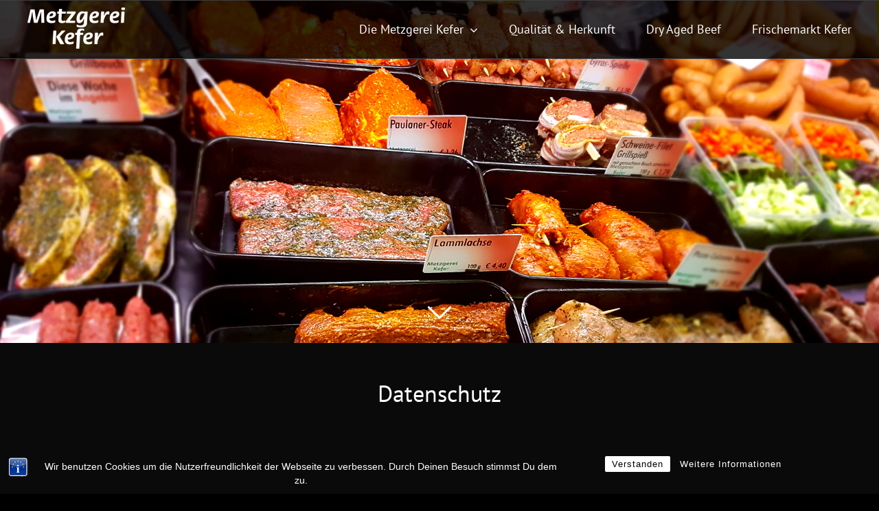

--- FILE ---
content_type: text/html; charset=UTF-8
request_url: http://www.metzgerei-kefer.de/datenschutz/
body_size: 21264
content:
<!DOCTYPE html>
<html class="avada-html-layout-wide avada-html-header-position-top avada-is-100-percent-template avada-header-color-not-opaque" lang="de" prefix="og: http://ogp.me/ns# fb: http://ogp.me/ns/fb# og: http://ogp.me/ns#">
<head>
	<meta http-equiv="X-UA-Compatible" content="IE=edge" />
	<meta http-equiv="Content-Type" content="text/html; charset=utf-8"/>
	<meta name="viewport" content="width=device-width, initial-scale=1" />
	<title>Datenschutz - Metzgerei Kefer</title>
<meta name='robots' content='max-image-preview:large' />

<!-- This site is optimized with the Yoast SEO plugin v9.7 - https://yoast.com/wordpress/plugins/seo/ -->
<link rel="canonical" href="http://www.metzgerei-kefer.de/datenschutz/" />
<meta property="og:locale" content="de_DE" />
<meta property="og:type" content="article" />
<meta property="og:title" content="Datenschutz - Metzgerei Kefer" />
<meta property="og:url" content="http://www.metzgerei-kefer.de/datenschutz/" />
<meta property="og:site_name" content="Metzgerei Kefer" />
<meta property="article:publisher" content="https://www.facebook.com/Metzgerei-Ernst-Kefer-146117062223962/" />
<meta name="twitter:card" content="summary_large_image" />
<meta name="twitter:title" content="Datenschutz - Metzgerei Kefer" />
<script type='application/ld+json'>{"@context":"https://schema.org","@type":"Organization","url":"http://www.metzgerei-kefer.de/","sameAs":["https://www.facebook.com/Metzgerei-Ernst-Kefer-146117062223962/"],"@id":"http://www.metzgerei-kefer.de/#organization","name":"Metzgerei Kefer","logo":"http://www.metzgerei-kefer.de/wp-content/uploads/2019/02/logo.png"}</script>
<!-- / Yoast SEO plugin. -->

<link rel='dns-prefetch' href='//s.w.org' />
<link rel="alternate" type="application/rss+xml" title="Metzgerei Kefer &raquo; Feed" href="http://www.metzgerei-kefer.de/feed/" />
<link rel="alternate" type="application/rss+xml" title="Metzgerei Kefer &raquo; Kommentar-Feed" href="http://www.metzgerei-kefer.de/comments/feed/" />
					<link rel="shortcut icon" href="http://www.metzgerei-kefer.de/wp-content/uploads/2019/02/favicon.png" type="image/x-icon" />
		
		
		
		
		
		
		<meta property="og:title" content="Datenschutz"/>
		<meta property="og:type" content="article"/>
		<meta property="og:url" content="http://www.metzgerei-kefer.de/datenschutz/"/>
		<meta property="og:site_name" content="Metzgerei Kefer"/>
		<meta property="og:description" content="Datenschutz    

Diese Datenschutzerklärung klärt Sie über die Art, den Umfang und Zweck der Verarbeitung von personenbezogenen Daten (nachfolgend kurz „Daten“) im Rahmen der Erbringung unserer Leistungen sowie innerhalb unseres Onlineangebotes und der mit ihm verbundenen Webseiten, Funktionen und Inhalte sowie externen Onlinepräsenzen, wie z.B. unser Social Media Profile auf (nachfolgend gemeinsam bezeichnet"/>

									<meta property="og:image" content="http://www.metzgerei-kefer.de/wp-content/uploads/2019/02/logo.png"/>
									<script type="text/javascript">
			window._wpemojiSettings = {"baseUrl":"https:\/\/s.w.org\/images\/core\/emoji\/13.1.0\/72x72\/","ext":".png","svgUrl":"https:\/\/s.w.org\/images\/core\/emoji\/13.1.0\/svg\/","svgExt":".svg","source":{"concatemoji":"http:\/\/www.metzgerei-kefer.de\/wp-includes\/js\/wp-emoji-release.min.js?ver=5.8.12"}};
			!function(e,a,t){var n,r,o,i=a.createElement("canvas"),p=i.getContext&&i.getContext("2d");function s(e,t){var a=String.fromCharCode;p.clearRect(0,0,i.width,i.height),p.fillText(a.apply(this,e),0,0);e=i.toDataURL();return p.clearRect(0,0,i.width,i.height),p.fillText(a.apply(this,t),0,0),e===i.toDataURL()}function c(e){var t=a.createElement("script");t.src=e,t.defer=t.type="text/javascript",a.getElementsByTagName("head")[0].appendChild(t)}for(o=Array("flag","emoji"),t.supports={everything:!0,everythingExceptFlag:!0},r=0;r<o.length;r++)t.supports[o[r]]=function(e){if(!p||!p.fillText)return!1;switch(p.textBaseline="top",p.font="600 32px Arial",e){case"flag":return s([127987,65039,8205,9895,65039],[127987,65039,8203,9895,65039])?!1:!s([55356,56826,55356,56819],[55356,56826,8203,55356,56819])&&!s([55356,57332,56128,56423,56128,56418,56128,56421,56128,56430,56128,56423,56128,56447],[55356,57332,8203,56128,56423,8203,56128,56418,8203,56128,56421,8203,56128,56430,8203,56128,56423,8203,56128,56447]);case"emoji":return!s([10084,65039,8205,55357,56613],[10084,65039,8203,55357,56613])}return!1}(o[r]),t.supports.everything=t.supports.everything&&t.supports[o[r]],"flag"!==o[r]&&(t.supports.everythingExceptFlag=t.supports.everythingExceptFlag&&t.supports[o[r]]);t.supports.everythingExceptFlag=t.supports.everythingExceptFlag&&!t.supports.flag,t.DOMReady=!1,t.readyCallback=function(){t.DOMReady=!0},t.supports.everything||(n=function(){t.readyCallback()},a.addEventListener?(a.addEventListener("DOMContentLoaded",n,!1),e.addEventListener("load",n,!1)):(e.attachEvent("onload",n),a.attachEvent("onreadystatechange",function(){"complete"===a.readyState&&t.readyCallback()})),(n=t.source||{}).concatemoji?c(n.concatemoji):n.wpemoji&&n.twemoji&&(c(n.twemoji),c(n.wpemoji)))}(window,document,window._wpemojiSettings);
		</script>
		<style type="text/css">
img.wp-smiley,
img.emoji {
	display: inline !important;
	border: none !important;
	box-shadow: none !important;
	height: 1em !important;
	width: 1em !important;
	margin: 0 .07em !important;
	vertical-align: -0.1em !important;
	background: none !important;
	padding: 0 !important;
}
</style>
	<link rel='stylesheet' id='bst-styles-css'  href='http://www.metzgerei-kefer.de/wp-content/plugins/bst-dsgvo-cookie/includes/css/style.css?ver=5.8.12' type='text/css' media='all' />
<link rel='stylesheet' id='bst-alert1-css-css'  href='http://www.metzgerei-kefer.de/wp-content/plugins/bst-dsgvo-cookie/includes/css/bst-mesage.css?ver=5.8.12' type='text/css' media='all' />
<link rel='stylesheet' id='bst-alert2-css-css'  href='http://www.metzgerei-kefer.de/wp-content/plugins/bst-dsgvo-cookie/includes/css/bst-mesage-flat-theme.css?ver=5.8.12' type='text/css' media='all' />
<link rel='stylesheet' id='fusion-dynamic-css-css'  href='http://www.metzgerei-kefer.de/wp-content/uploads/fusion-styles/8c9bf8a325e48f16fee37c442a33a328.min.css?ver=3.4.1' type='text/css' media='all' />
<script type='text/javascript' src='http://www.metzgerei-kefer.de/wp-includes/js/jquery/jquery.min.js?ver=3.6.0' id='jquery-core-js'></script>
<script type='text/javascript' src='http://www.metzgerei-kefer.de/wp-includes/js/jquery/jquery-migrate.min.js?ver=3.3.2' id='jquery-migrate-js'></script>
<link rel="https://api.w.org/" href="http://www.metzgerei-kefer.de/wp-json/" /><link rel="alternate" type="application/json" href="http://www.metzgerei-kefer.de/wp-json/wp/v2/pages/124" /><link rel="EditURI" type="application/rsd+xml" title="RSD" href="http://www.metzgerei-kefer.de/xmlrpc.php?rsd" />
<link rel="wlwmanifest" type="application/wlwmanifest+xml" href="http://www.metzgerei-kefer.de/wp-includes/wlwmanifest.xml" /> 
<meta name="generator" content="WordPress 5.8.12" />
<link rel='shortlink' href='http://www.metzgerei-kefer.de/?p=124' />
<link rel="alternate" type="application/json+oembed" href="http://www.metzgerei-kefer.de/wp-json/oembed/1.0/embed?url=http%3A%2F%2Fwww.metzgerei-kefer.de%2Fdatenschutz%2F" />
<link rel="alternate" type="text/xml+oembed" href="http://www.metzgerei-kefer.de/wp-json/oembed/1.0/embed?url=http%3A%2F%2Fwww.metzgerei-kefer.de%2Fdatenschutz%2F&#038;format=xml" />
<style type="text/css" id="css-fb-visibility">@media screen and (max-width: 640px){.fusion-no-small-visibility{display:none !important;}body:not(.fusion-builder-ui-wireframe) .sm-text-align-center{text-align:center !important;}body:not(.fusion-builder-ui-wireframe) .sm-text-align-left{text-align:left !important;}body:not(.fusion-builder-ui-wireframe) .sm-text-align-right{text-align:right !important;}body:not(.fusion-builder-ui-wireframe) .sm-flex-align-center{justify-content:center !important;}body:not(.fusion-builder-ui-wireframe) .sm-flex-align-flex-start{justify-content:flex-start !important;}body:not(.fusion-builder-ui-wireframe) .sm-flex-align-flex-end{justify-content:flex-end !important;}body:not(.fusion-builder-ui-wireframe) .sm-mx-auto{margin-left:auto !important;margin-right:auto !important;}body:not(.fusion-builder-ui-wireframe) .sm-ml-auto{margin-left:auto !important;}body:not(.fusion-builder-ui-wireframe) .sm-mr-auto{margin-right:auto !important;}body:not(.fusion-builder-ui-wireframe) .fusion-absolute-position-small{position:absolute;top:auto;width:100%;}}@media screen and (min-width: 641px) and (max-width: 1024px){.fusion-no-medium-visibility{display:none !important;}body:not(.fusion-builder-ui-wireframe) .md-text-align-center{text-align:center !important;}body:not(.fusion-builder-ui-wireframe) .md-text-align-left{text-align:left !important;}body:not(.fusion-builder-ui-wireframe) .md-text-align-right{text-align:right !important;}body:not(.fusion-builder-ui-wireframe) .md-flex-align-center{justify-content:center !important;}body:not(.fusion-builder-ui-wireframe) .md-flex-align-flex-start{justify-content:flex-start !important;}body:not(.fusion-builder-ui-wireframe) .md-flex-align-flex-end{justify-content:flex-end !important;}body:not(.fusion-builder-ui-wireframe) .md-mx-auto{margin-left:auto !important;margin-right:auto !important;}body:not(.fusion-builder-ui-wireframe) .md-ml-auto{margin-left:auto !important;}body:not(.fusion-builder-ui-wireframe) .md-mr-auto{margin-right:auto !important;}body:not(.fusion-builder-ui-wireframe) .fusion-absolute-position-medium{position:absolute;top:auto;width:100%;}}@media screen and (min-width: 1025px){.fusion-no-large-visibility{display:none !important;}body:not(.fusion-builder-ui-wireframe) .lg-text-align-center{text-align:center !important;}body:not(.fusion-builder-ui-wireframe) .lg-text-align-left{text-align:left !important;}body:not(.fusion-builder-ui-wireframe) .lg-text-align-right{text-align:right !important;}body:not(.fusion-builder-ui-wireframe) .lg-flex-align-center{justify-content:center !important;}body:not(.fusion-builder-ui-wireframe) .lg-flex-align-flex-start{justify-content:flex-start !important;}body:not(.fusion-builder-ui-wireframe) .lg-flex-align-flex-end{justify-content:flex-end !important;}body:not(.fusion-builder-ui-wireframe) .lg-mx-auto{margin-left:auto !important;margin-right:auto !important;}body:not(.fusion-builder-ui-wireframe) .lg-ml-auto{margin-left:auto !important;}body:not(.fusion-builder-ui-wireframe) .lg-mr-auto{margin-right:auto !important;}body:not(.fusion-builder-ui-wireframe) .fusion-absolute-position-large{position:absolute;top:auto;width:100%;}}</style><style type="text/css">.recentcomments a{display:inline !important;padding:0 !important;margin:0 !important;}</style>		<script type="text/javascript">
			var doc = document.documentElement;
			doc.setAttribute( 'data-useragent', navigator.userAgent );
		</script>
		
	</head>

<body class="privacy-policy page-template page-template-100-width page-template-100-width-php page page-id-124 fusion-image-hovers fusion-pagination-sizing fusion-button_type-flat fusion-button_span-no fusion-button_gradient-linear avada-image-rollover-circle-yes avada-image-rollover-yes avada-image-rollover-direction-left fusion-body ltr fusion-sticky-header no-tablet-sticky-header no-mobile-sticky-header no-mobile-slidingbar no-mobile-totop avada-has-rev-slider-styles fusion-disable-outline fusion-sub-menu-fade mobile-logo-pos-left layout-wide-mode avada-has-boxed-modal-shadow-none layout-scroll-offset-full avada-has-zero-margin-offset-top fusion-top-header menu-text-align-center mobile-menu-design-modern fusion-show-pagination-text fusion-header-layout-v2 avada-responsive avada-footer-fx-none avada-menu-highlight-style-bar fusion-search-form-classic fusion-main-menu-search-overlay fusion-avatar-square avada-dropdown-styles avada-blog-layout-large avada-blog-archive-layout-large avada-header-shadow-no avada-menu-icon-position-left avada-has-megamenu-shadow avada-has-mainmenu-dropdown-divider avada-has-breadcrumb-mobile-hidden avada-has-titlebar-hide avada-has-pagination-padding avada-flyout-menu-direction-fade avada-ec-views-v1" >
		<a class="skip-link screen-reader-text" href="#content">Zum Inhalt springen</a>

	<div id="boxed-wrapper">
		<div class="fusion-sides-frame"></div>
		<div id="wrapper" class="fusion-wrapper">
			<div id="home" style="position:relative;top:-1px;"></div>
			
				
			<header class="fusion-header-wrapper">
				<div class="fusion-header-v2 fusion-logo-alignment fusion-logo-left fusion-sticky-menu- fusion-sticky-logo- fusion-mobile-logo-  fusion-mobile-menu-design-modern">
					
<div class="fusion-secondary-header">
	<div class="fusion-row">
					</div>
</div>
<div class="fusion-header-sticky-height"></div>
<div class="fusion-header">
	<div class="fusion-row">
					<div class="fusion-logo" data-margin-top="10px" data-margin-bottom="10px" data-margin-left="0px" data-margin-right="0px">
			<a class="fusion-logo-link"  href="http://www.metzgerei-kefer.de/" >

						<!-- standard logo -->
			<img src="http://www.metzgerei-kefer.de/wp-content/uploads/2019/02/logo.png" srcset="http://www.metzgerei-kefer.de/wp-content/uploads/2019/02/logo.png 1x, http://www.metzgerei-kefer.de/wp-content/uploads/2019/02/logo_retina.png 2x" width="142" height="60" style="max-height:60px;height:auto;" alt="Metzgerei Kefer Logo" data-retina_logo_url="http://www.metzgerei-kefer.de/wp-content/uploads/2019/02/logo_retina.png" class="fusion-standard-logo" />

			
					</a>
		</div>		<nav class="fusion-main-menu" aria-label="Hauptmenü"><div class="fusion-overlay-search">		<form role="search" class="searchform fusion-search-form  fusion-search-form-classic" method="get" action="http://www.metzgerei-kefer.de/">
			<div class="fusion-search-form-content">

				
				<div class="fusion-search-field search-field">
					<label><span class="screen-reader-text">Suche nach:</span>
													<input type="search" value="" name="s" class="s" placeholder="Suchen..." required aria-required="true" aria-label="Suchen..."/>
											</label>
				</div>
				<div class="fusion-search-button search-button">
					<input type="submit" class="fusion-search-submit searchsubmit" aria-label="Suche" value="&#xf002;" />
									</div>

				
			</div>


			
		</form>
		<div class="fusion-search-spacer"></div><a href="#" role="button" aria-label="Schließe die Suche" class="fusion-close-search"></a></div><ul id="menu-hauptmenue" class="fusion-menu"><li  id="menu-item-118"  class="menu-item menu-item-type-post_type menu-item-object-page menu-item-has-children menu-item-118 fusion-dropdown-menu"  data-item-id="118"><a  href="http://www.metzgerei-kefer.de/ueber-uns/" class="fusion-bar-highlight"><span class="menu-text">Die Metzgerei Kefer</span> <span class="fusion-caret"><i class="fusion-dropdown-indicator" aria-hidden="true"></i></span></a><ul class="sub-menu"><li  id="menu-item-28"  class="menu-item menu-item-type-post_type menu-item-object-page menu-item-28 fusion-dropdown-submenu" ><a  href="http://www.metzgerei-kefer.de/ueber-uns/" class="fusion-bar-highlight"><span>Über uns</span></a></li><li  id="menu-item-27"  class="menu-item menu-item-type-post_type menu-item-object-page menu-item-27 fusion-dropdown-submenu" ><a  href="http://www.metzgerei-kefer.de/angebote-tagesessen/" class="fusion-bar-highlight"><span>Angebote &#038; Tagesessen</span></a></li><li  id="menu-item-26"  class="menu-item menu-item-type-post_type menu-item-object-page menu-item-26 fusion-dropdown-submenu" ><a  href="http://www.metzgerei-kefer.de/kontakt-anfahrt/" class="fusion-bar-highlight"><span>Kontakt &#038; Anfahrt</span></a></li></ul></li><li  id="menu-item-24"  class="menu-item menu-item-type-post_type menu-item-object-page menu-item-24"  data-item-id="24"><a  href="http://www.metzgerei-kefer.de/qualitaet-herkunft/" class="fusion-bar-highlight"><span class="menu-text">Qualität &#038; Herkunft</span></a></li><li  id="menu-item-23"  class="menu-item menu-item-type-post_type menu-item-object-page menu-item-23"  data-item-id="23"><a  href="http://www.metzgerei-kefer.de/dry-aged-beef/" class="fusion-bar-highlight"><span class="menu-text">Dry Aged Beef</span></a></li><li  id="menu-item-22"  class="menu-item menu-item-type-post_type menu-item-object-page menu-item-22"  data-item-id="22"><a  href="http://www.metzgerei-kefer.de/frischemarkt-kefer/" class="fusion-bar-highlight"><span class="menu-text">Frischemarkt Kefer</span></a></li></ul></nav>	<div class="fusion-mobile-menu-icons">
							<a href="#" class="fusion-icon awb-icon-bars" aria-label="Toggle mobile menu" aria-expanded="false"></a>
		
		
		
			</div>

<nav class="fusion-mobile-nav-holder fusion-mobile-menu-text-align-left" aria-label="Main Menu Mobile"></nav>

					</div>
</div>
				</div>
				<div class="fusion-clearfix"></div>
			</header>
							
						<div id="sliders-container" class="fusion-slider-visibility">
			<div id="fusion-slider-3" data-id="3" class="fusion-slider-container fusion-slider-124 full-width-slider-container" style="height:500px;max-width:100%;">
	<style type="text/css">
		#fusion-slider-3 .flex-direction-nav a {width:63px;height:63px;line-height:63px;font-size:25px;}	</style>
	<div class="fusion-slider-loading">Loading...</div>
		<div class="tfs-slider flexslider main-flex full-width-slider" style="max-width:100%;--typography_sensitivity:1;" data-slider_width="100%" data-slider_height="500px" data-full_screen="0" data-slider_indicator="scroll_down_indicator" data-parallax="1" data-nav_arrows="0" data-nav_box_width="63px" data-nav_box_height="63px" data-nav_arrow_size="25px" data-autoplay="1" data-loop="1" data-orderby="date" data-order="DESC" data-animation="fade" data-slideshow_speed="7000" data-animation_speed="600" data-typo_sensitivity="1" data-typo_factor="1.5" data-slider_indicator_color="#ffffff" >
		<ul class="slides" style="max-width:100%;">
															<li class="slide-id-45" data-mute="yes" data-loop="yes" data-autoplay="yes">
					<div class="slide-content-container slide-content-center" style="display: none;">
						<div class="slide-content" style="">
																											</div>
					</div>
											<a class="tfs-scroll-down-indicator fusion-one-page-text-link" href="#main" style="opacity:0;color:#ffffff;"></a>
																<a href="#" class="overlay-link fusion-one-page-text-link" aria-label="Grill"></a>
																				<div class="background background-image" style="background-image: url(http://www.metzgerei-kefer.de/wp-content/uploads/2019/02/20180604_152449.jpg);max-width:100%;height:500px;filter: progid:DXImageTransform.Microsoft.AlphaImageLoader(src='http://www.metzgerei-kefer.de/wp-content/uploads/2019/02/20180604_152449.jpg', sizingMethod='scale');" data-imgwidth="1280">
																							</div>
				</li>
															<li class="slide-id-42" data-mute="yes" data-loop="yes" data-autoplay="yes">
					<div class="slide-content-container slide-content-center" style="display: none;">
						<div class="slide-content" style="">
																											</div>
					</div>
											<a class="tfs-scroll-down-indicator fusion-one-page-text-link" href="#main" style="opacity:0;color:#ffffff;"></a>
																<a href="#" class="overlay-link fusion-one-page-text-link" aria-label="Fleisch"></a>
																				<div class="background background-image" style="background-image: url(http://www.metzgerei-kefer.de/wp-content/uploads/2019/02/20171222_063906.jpg);max-width:100%;height:500px;filter: progid:DXImageTransform.Microsoft.AlphaImageLoader(src='http://www.metzgerei-kefer.de/wp-content/uploads/2019/02/20171222_063906.jpg', sizingMethod='scale');" data-imgwidth="1280">
																							</div>
				</li>
					</ul>
	</div>
</div>
		</div>
				
				
			
			
						<main id="main" class="clearfix width-100">
				<div class="fusion-row" style="max-width:100%;">
<section id="content" class="full-width">
					<div id="post-124" class="post-124 page type-page status-publish hentry">
			<span class="entry-title rich-snippet-hidden">Datenschutz</span><span class="vcard rich-snippet-hidden"><span class="fn"><a href="http://www.metzgerei-kefer.de/author/admin/" title="Beiträge von admin" rel="author">admin</a></span></span><span class="updated rich-snippet-hidden">2019-03-08T22:31:40+01:00</span>						<div class="post-content">
				<div class="fusion-fullwidth fullwidth-box fusion-builder-row-1 nonhundred-percent-fullwidth non-hundred-percent-height-scrolling" style="background-color: #0a0a0a;background-position: center center;background-repeat: no-repeat;padding-top:0px;padding-right:30px;padding-bottom:0px;padding-left:30px;margin-bottom: 0px;margin-top: 0px;border-width: 0px 0px 0px 0px;border-color:#3e3e3e;border-style:solid;" ><div class="fusion-builder-row fusion-row"><div class="fusion-layout-column fusion_builder_column fusion-builder-column-0 fusion_builder_column_1_1 1_1 fusion-one-full fusion-column-first fusion-column-last" style="margin-top:0px;margin-bottom:20px;"><div class="fusion-column-wrapper fusion-flex-column-wrapper-legacy" style="background-position:left top;background-repeat:no-repeat;-webkit-background-size:cover;-moz-background-size:cover;-o-background-size:cover;background-size:cover;padding: 0px 0px 0px 0px;"><style type="text/css"></style><div class="fusion-title title fusion-title-1 fusion-sep-none fusion-title-center fusion-title-text fusion-title-size-one" style="margin-top:50px;margin-right:0px;margin-bottom:50px;margin-left:0px;"><h1 class="title-heading-center" style="margin:0;">Datenschutz</h1></div><div class="fusion-clearfix"></div></div></div></div></div><div class="fusion-fullwidth fullwidth-box fusion-builder-row-2 nonhundred-percent-fullwidth non-hundred-percent-height-scrolling" style="background-color: #0a0a0a;background-position: center center;background-repeat: no-repeat;padding-top:0px;padding-right:30px;padding-bottom:0px;padding-left:30px;margin-bottom: 0px;margin-top: 0px;border-width: 0px 0px 0px 0px;border-color:#3e3e3e;border-style:solid;" ><div class="fusion-builder-row fusion-row"><div class="fusion-layout-column fusion_builder_column fusion-builder-column-1 fusion_builder_column_1_1 1_1 fusion-one-full fusion-column-first fusion-column-last" style="margin-top:0px;margin-bottom:20px;"><div class="fusion-column-wrapper fusion-flex-column-wrapper-legacy" style="background-position:left top;background-repeat:no-repeat;-webkit-background-size:cover;-moz-background-size:cover;-o-background-size:cover;background-size:cover;padding: 0px 0px 0px 0px;"><div class="fusion-text fusion-text-1"><p>Diese Datenschutzerklärung klärt Sie über die Art, den Umfang und Zweck der Verarbeitung von personenbezogenen Daten (nachfolgend kurz „Daten“) im Rahmen der Erbringung unserer Leistungen sowie innerhalb unseres Onlineangebotes und der mit ihm verbundenen Webseiten, Funktionen und Inhalte sowie externen Onlinepräsenzen, wie z.B. unser Social Media Profile auf (nachfolgend gemeinsam bezeichnet als „Onlineangebot“). Im Hinblick auf die verwendeten Begrifflichkeiten, wie z.B. „Verarbeitung“ oder „Verantwortlicher“ verweisen wir auf die Definitionen im Art. 4 der Datenschutzgrundverordnung (DSGVO).</p>
<h3 id="dsg-general-controller">Verantwortlicher</h3>
<p><span class="tsmcontroller">Ernst Kefer<br />
Metzgerei Kefer<br />
Falkenstraße 7<br />
73650 Winterbach</span></p>
<h3 id="dsg-general-datatype">Arten der verarbeiteten Daten</h3>
<p>&#8211; Bestandsdaten (z.B., Personen-Stammdaten, Namen oder Adressen).<br />
&#8211; Kontaktdaten (z.B., E-Mail, Telefonnummern).<br />
&#8211; Inhaltsdaten (z.B., Texteingaben, Fotografien, Videos).<br />
&#8211; Nutzungsdaten (z.B., besuchte Webseiten, Interesse an Inhalten, Zugriffszeiten).<br />
&#8211; Meta-/Kommunikationsdaten (z.B., Geräte-Informationen, IP-Adressen).</p>
<h3 id="dsg-general-datasubjects">Kategorien betroffener Personen</h3>
<p>Besucher und Nutzer des Onlineangebotes (Nachfolgend bezeichnen wir die betroffenen Personen zusammenfassend auch als „Nutzer“).</p>
<h3 id="dsg-general-purpose">Zweck der Verarbeitung</h3>
<p>&#8211; Zurverfügungstellung des Onlineangebotes, seiner Funktionen und Inhalte.<br />
&#8211; Beantwortung von Kontaktanfragen und Kommunikation mit Nutzern.<br />
&#8211; Sicherheitsmaßnahmen.<br />
&#8211; Reichweitenmessung/Marketing</p>
<h3 id="dsg-general-terms">Verwendete Begrifflichkeiten</h3>
<p>„Personenbezogene Daten“ sind alle Informationen, die sich auf eine identifizierte oder identifizierbare natürliche Person (im Folgenden „betroffene Person“) beziehen; als identifizierbar wird eine natürliche Person angesehen, die direkt oder indirekt, insbesondere mittels Zuordnung zu einer Kennung wie einem Namen, zu einer Kennnummer, zu Standortdaten, zu einer Online-Kennung (z.B. Cookie) oder zu einem oder mehreren besonderen Merkmalen identifiziert werden kann, die Ausdruck der physischen, physiologischen, genetischen, psychischen, wirtschaftlichen, kulturellen oder sozialen Identität dieser natürlichen Person sind.</p>
<p>„Verarbeitung“ ist jeder mit oder ohne Hilfe automatisierter Verfahren ausgeführte Vorgang oder jede solche Vorgangsreihe im Zusammenhang mit personenbezogenen Daten. Der Begriff reicht weit und umfasst praktisch jeden Umgang mit Daten.</p>
<p>„Pseudonymisierung“ die Verarbeitung personenbezogener Daten in einer Weise, dass die personenbezogenen Daten ohne Hinzuziehung zusätzlicher Informationen nicht mehr einer spezifischen betroffenen Person zugeordnet werden können, sofern diese zusätzlichen Informationen gesondert aufbewahrt werden und technischen und organisatorischen Maßnahmen unterliegen, die gewährleisten, dass die personenbezogenen Daten nicht einer identifizierten oder identifizierbaren natürlichen Person zugewiesen werden.</p>
<p>„Profiling“ jede Art der automatisierten Verarbeitung personenbezogener Daten, die darin besteht, dass diese personenbezogenen Daten verwendet werden, um bestimmte persönliche Aspekte, die sich auf eine natürliche Person beziehen, zu bewerten, insbesondere um Aspekte bezüglich Arbeitsleistung, wirtschaftliche Lage, Gesundheit, persönliche Vorlieben, Interessen, Zuverlässigkeit, Verhalten, Aufenthaltsort oder Ortswechsel dieser natürlichen Person zu analysieren oder vorherzusagen.</p>
<p>Als „Verantwortlicher“ wird die natürliche oder juristische Person, Behörde, Einrichtung oder andere Stelle, die allein oder gemeinsam mit anderen über die Zwecke und Mittel der Verarbeitung von personenbezogenen Daten entscheidet, bezeichnet.</p>
<p>„Auftragsverarbeiter“ eine natürliche oder juristische Person, Behörde, Einrichtung oder andere Stelle, die personenbezogene Daten im Auftrag des Verantwortlichen verarbeitet.</p>
<h3 id="dsg-general-legalbasis">Maßgebliche Rechtsgrundlagen</h3>
<p>Nach Maßgabe des Art. 13 DSGVO teilen wir Ihnen die Rechtsgrundlagen unserer Datenverarbeitungen mit. Für Nutzer aus dem Geltungsbereich der Datenschutzgrundverordnung (DSGVO), d.h. der EU und des EWG gilt, sofern die Rechtsgrundlage in der Datenschutzerklärung nicht genannt wird, Folgendes:<br />
Die Rechtsgrundlage für die Einholung von Einwilligungen ist Art. 6 Abs. 1 lit. a und Art. 7 DSGVO;<br />
Die Rechtsgrundlage für die Verarbeitung zur Erfüllung unserer Leistungen und Durchführung vertraglicher Maßnahmen sowie Beantwortung von Anfragen ist Art. 6 Abs. 1 lit. b DSGVO;<br />
Die Rechtsgrundlage für die Verarbeitung zur Erfüllung unserer rechtlichen Verpflichtungen ist Art. 6 Abs. 1 lit. c DSGVO;<br />
Für den Fall, dass lebenswichtige Interessen der betroffenen Person oder einer anderen natürlichen Person eine Verarbeitung personenbezogener Daten erforderlich machen, dient Art. 6 Abs. 1 lit. d DSGVO als Rechtsgrundlage.<br />
Die Rechtsgrundlage für die erforderliche Verarbeitung zur Wahrnehmung einer Aufgabe, die im öffentlichen Interesse liegt oder in Ausübung öffentlicher Gewalt erfolgt, die dem Verantwortlichen übertragen wurde ist Art. 6 Abs. 1 lit. e DSGVO.<br />
Die Rechtsgrundlage für die Verarbeitung zur Wahrung unserer berechtigten Interessen ist Art. 6 Abs. 1 lit. f DSGVO.<br />
Die Verarbeitung von Daten zu anderen Zwecken als denen, zu denen sie erhoben wurden, bestimmt sich nach den Vorgaben des Art 6 Abs. 4 DSGVO.<br />
Die Verarbeitung von besonderen Kategorien von Daten (entsprechend Art. 9 Abs. 1 DSGVO) bestimmt sich nach den Vorgaben des Art. 9 Abs. 2 DSGVO.</p>
<h3 id="dsg-general-securitymeasures">Sicherheitsmaßnahmen</h3>
<p>Wir treffen nach Maßgabe der gesetzlichen Vorgabenunter Berücksichtigung des Stands der Technik, der Implementierungskosten und der Art, des Umfangs, der Umstände und der Zwecke der Verarbeitung sowie der unterschiedlichen Eintrittswahrscheinlichkeit und Schwere des Risikos für die Rechte und Freiheiten natürlicher Personen, geeignete technische und organisatorische Maßnahmen, um ein dem Risiko angemessenes Schutzniveau zu gewährleisten.</p>
<p>Zu den Maßnahmen gehören insbesondere die Sicherung der Vertraulichkeit, Integrität und Verfügbarkeit von Daten durch Kontrolle des physischen Zugangs zu den Daten, als auch des sie betreffenden Zugriffs, der Eingabe, Weitergabe, der Sicherung der Verfügbarkeit und ihrer Trennung. Des Weiteren haben wir Verfahren eingerichtet, die eine Wahrnehmung von Betroffenenrechten, Löschung von Daten und Reaktion auf Gefährdung der Daten gewährleisten. Ferner berücksichtigen wir den Schutz personenbezogener Daten bereits bei der Entwicklung, bzw. Auswahl von Hardware, Software sowie Verfahren, entsprechend dem Prinzip des Datenschutzes durch Technikgestaltung und durch datenschutzfreundliche Voreinstellungen.</p>
<h3 id="dsg-general-coprocessing">Zusammenarbeit mit Auftragsverarbeitern, gemeinsam Verantwortlichen und Dritten</h3>
<p>Sofern wir im Rahmen unserer Verarbeitung Daten gegenüber anderen Personen und Unternehmen (Auftragsverarbeitern, gemeinsam Verantwortlichen oder Dritten) offenbaren, sie an diese übermitteln oder ihnen sonst Zugriff auf die Daten gewähren, erfolgt dies nur auf Grundlage einer gesetzlichen Erlaubnis (z.B. wenn eine Übermittlung der Daten an Dritte, wie an Zahlungsdienstleister, zur Vertragserfüllung erforderlich ist), Nutzer eingewilligt haben, eine rechtliche Verpflichtung dies vorsieht oder auf Grundlage unserer berechtigten Interessen (z.B. beim Einsatz von Beauftragten, Webhostern, etc.).</p>
<p>Sofern wir Daten anderen Unternehmen unserer Unternehmensgruppe offenbaren, übermitteln oder ihnen sonst den Zugriff gewähren, erfolgt dies insbesondere zu administrativen Zwecken als berechtigtes Interesse und darüberhinausgehend auf einer den gesetzlichen Vorgaben entsprechenden Grundlage.</p>
<h3 id="dsg-general-thirdparty">Übermittlungen in Drittländer</h3>
<p>Sofern wir Daten in einem Drittland (d.h. außerhalb der Europäischen Union (EU), des Europäischen Wirtschaftsraums (EWR) oder der Schweizer Eidgenossenschaft) verarbeiten oder dies im Rahmen der Inanspruchnahme von Diensten Dritter oder Offenlegung, bzw. Übermittlung von Daten an andere Personen oder Unternehmen geschieht, erfolgt dies nur, wenn es zur Erfüllung unserer (vor)vertraglichen Pflichten, auf Grundlage Ihrer Einwilligung, aufgrund einer rechtlichen Verpflichtung oder auf Grundlage unserer berechtigten Interessen geschieht. Vorbehaltlich ausdrücklicher Einwilligung oder vertraglich erforderlicher Übermittlung, verarbeiten oder lassen wir die Daten nur in Drittländern mit einem anerkannten Datenschutzniveau, zu denen die unter dem &#8222;Privacy-Shield&#8220; zertifizierten US-Verarbeiter gehören oder auf Grundlage besonderer Garantien, wie z.B. vertraglicher Verpflichtung durch sogenannte Standardschutzklauseln der EU-Kommission, dem Vorliegen von Zertifizierungen oder verbindlichen internen Datenschutzvorschriften verarbeiten (Art. 44 bis 49 DSGVO, <a href="https://ec.europa.eu/info/law/law-topic/data-protection/data-transfers-outside-eu_de" target="blank" rel="noopener noreferrer">Informationsseite der EU-Kommission</a>).</p>
<h3 id="dsg-general-rightssubject">Rechte der betroffenen Personen</h3>
<p>Sie haben das Recht, eine Bestätigung darüber zu verlangen, ob betreffende Daten verarbeitet werden und auf Auskunft über diese Daten sowie auf weitere Informationen und Kopie der Daten entsprechend den gesetzlichen Vorgaben.</p>
<p>Sie haben entsprechend. den gesetzlichen Vorgaben das Recht, die Vervollständigung der Sie betreffenden Daten oder die Berichtigung der Sie betreffenden unrichtigen Daten zu verlangen.</p>
<p>Sie haben nach Maßgabe der gesetzlichen Vorgaben das Recht zu verlangen, dass betreffende Daten unverzüglich gelöscht werden, bzw. alternativ nach Maßgabe der gesetzlichen Vorgaben eine Einschränkung der Verarbeitung der Daten zu verlangen.</p>
<p>Sie haben das Recht zu verlangen, dass die Sie betreffenden Daten, die Sie uns bereitgestellt haben nach Maßgabe der gesetzlichen Vorgaben zu erhalten und deren Übermittlung an andere Verantwortliche zu fordern.</p>
<p>Sie haben ferner nach Maßgabe der gesetzlichen Vorgaben das Recht, eine Beschwerde bei der zuständigen Aufsichtsbehörde einzureichen.</p>
<h3 id="dsg-general-revokeconsent">Widerrufsrecht</h3>
<p>Sie haben das Recht, erteilte Einwilligungen mit Wirkung für die Zukunft zu widerrufen.</p>
<h3 id="dsg-general-object">Widerspruchsrecht</h3>
<p><strong>Sie können der künftigen Verarbeitung der Sie betreffenden Daten nach Maßgabe der gesetzlichen Vorgaben jederzeit widersprechen. Der Widerspruch kann insbesondere gegen die Verarbeitung für Zwecke der Direktwerbung erfolgen.</strong></p>
<h3 id="dsg-general-cookies">Cookies und Widerspruchsrecht bei Direktwerbung</h3>
<p>Als „Cookies“ werden kleine Dateien bezeichnet, die auf Rechnern der Nutzer gespeichert werden. Innerhalb der Cookies können unterschiedliche Angaben gespeichert werden. Ein Cookie dient primär dazu, die Angaben zu einem Nutzer (bzw. dem Gerät auf dem das Cookie gespeichert ist) während oder auch nach seinem Besuch innerhalb eines Onlineangebotes zu speichern. Als temporäre Cookies, bzw. „Session-Cookies“ oder „transiente Cookies“, werden Cookies bezeichnet, die gelöscht werden, nachdem ein Nutzer ein Onlineangebot verlässt und seinen Browser schließt. In einem solchen Cookie kann z.B. der Inhalt eines Warenkorbs in einem Onlineshop oder ein Login-Status gespeichert werden. Als „permanent“ oder „persistent“ werden Cookies bezeichnet, die auch nach dem Schließen des Browsers gespeichert bleiben. So kann z.B. der Login-Status gespeichert werden, wenn die Nutzer diese nach mehreren Tagen aufsuchen. Ebenso können in einem solchen Cookie die Interessen der Nutzer gespeichert werden, die für Reichweitenmessung oder Marketingzwecke verwendet werden. Als „Third-Party-Cookie“ werden Cookies bezeichnet, die von anderen Anbietern als dem Verantwortlichen, der das Onlineangebot betreibt, angeboten werden (andernfalls, wenn es nur dessen Cookies sind spricht man von „First-Party Cookies“).</p>
<p>Wir können temporäre und permanente Cookies einsetzen und klären hierüber im Rahmen unserer Datenschutzerklärung auf.</p>
<p>Sofern wir die Nutzer um eine Einwilligung in den Einsatz von Cookies bitten (z.B. im Rahmen einer Cookie-Einwilligung), ist die Rechtsgrundlage dieser Verarbeitung Art. 6 Abs. 1 lit. a. DSGVO. Ansonsten werden die personenbezogenen Cookies der Nutzer entsprechend den nachfolgenden Erläuterungen im Rahmen dieser Datenschutzerklärung auf Grundlage unserer berechtigten Interessen (d.h. Interesse an der Analyse, Optimierung und wirtschaftlichem Betrieb unseres Onlineangebotes im Sinne des Art. 6 Abs. 1 lit. f. DSGVO) oder sofern der Einsatz von Cookies zur Erbringung unserer vertragsbezogenen Leistungen erforderlich ist, gem. Art. 6 Abs. 1 lit. b. DSGVO, bzw. sofern der Einsatz von Cookies für die Wahrnehmung einer Aufgabe, die im öffentlichen Interesse liegt erforderlich ist oder in Ausübung öffentlicher Gewalt erfolgt, gem. Art. 6 Abs. 1 lit. e. DSGVO, verarbeitet.</p>
<p>Falls die Nutzer nicht möchten, dass Cookies auf ihrem Rechner gespeichert werden, werden sie gebeten die entsprechende Option in den Systemeinstellungen ihres Browsers zu deaktivieren. Gespeicherte Cookies können in den Systemeinstellungen des Browsers gelöscht werden. Der Ausschluss von Cookies kann zu Funktionseinschränkungen dieses Onlineangebotes führen.</p>
<p>Ein genereller Widerspruch gegen den Einsatz der zu Zwecken des Onlinemarketing eingesetzten Cookies kann bei einer Vielzahl der Dienste, vor allem im Fall des Trackings, über die US-amerikanische Seite <a href="http://www.aboutads.info/choices/">http://www.aboutads.info/choices/</a> oder die EU-Seite <a href="http://www.youronlinechoices.com/">http://www.youronlinechoices.com/</a> erklärt werden. Des Weiteren kann die Speicherung von Cookies mittels deren Abschaltung in den Einstellungen des Browsers erreicht werden. Bitte beachten Sie, dass dann gegebenenfalls nicht alle Funktionen dieses Onlineangebotes genutzt werden können.</p>
<h3 id="dsg-general-erasure">Löschung von Daten</h3>
<p>Die von uns verarbeiteten Daten werden nach Maßgabe der gesetzlichen Vorgaben gelöscht oder in ihrer Verarbeitung eingeschränkt. Sofern nicht im Rahmen dieser Datenschutzerklärung ausdrücklich angegeben, werden die bei uns gespeicherten Daten gelöscht, sobald sie für ihre Zweckbestimmung nicht mehr erforderlich sind und der Löschung keine gesetzlichen Aufbewahrungspflichten entgegenstehen.</p>
<p>Sofern die Daten nicht gelöscht werden, weil sie für andere und gesetzlich zulässige Zwecke erforderlich sind, wird deren Verarbeitung eingeschränkt. D.h. die Daten werden gesperrt und nicht für andere Zwecke verarbeitet. Das gilt z.B. für Daten, die aus handels- oder steuerrechtlichen Gründen aufbewahrt werden müssen.</p>
<h3 id="dsg-general-changes">Änderungen und Aktualisierungen der Datenschutzerklärung</h3>
<p>Wir bitten Sie sich regelmäßig über den Inhalt unserer Datenschutzerklärung zu informieren. Wir passen die Datenschutzerklärung an, sobald die Änderungen der von uns durchgeführten Datenverarbeitungen dies erforderlich machen. Wir informieren Sie, sobald durch die Änderungen eine Mitwirkungshandlung Ihrerseits (z.B. Einwilligung) oder eine sonstige individuelle Benachrichtigung erforderlich wird.</p>
<h3 id="dsg-contact">Kontaktaufnahme</h3>
<p><span class="ts-muster-content">Bei der Kontaktaufnahme mit uns (z.B. per Kontaktformular, E-Mail, Telefon oder via sozialer Medien) werden die Angaben des Nutzers zur Bearbeitung der Kontaktanfrage und deren Abwicklung gem. Art. 6 Abs. 1 lit. b. (im Rahmen vertraglicher-/vorvertraglicher Beziehungen), Art. 6 Abs. 1 lit. f. (andere Anfragen) DSGVO verarbeitet.. Die Angaben der Nutzer können in einem Customer-Relationship-Management System (&#8222;CRM System&#8220;) oder vergleichbarer Anfragenorganisation gespeichert werden.</span></p>
<p>Wir löschen die Anfragen, sofern diese nicht mehr erforderlich sind. Wir überprüfen die Erforderlichkeit alle zwei Jahre; Ferner gelten die gesetzlichen Archivierungspflichten.</p>
<h3 id="dsg-newsletter-de">Newsletter</h3>
<p><span class="ts-muster-content">Mit den nachfolgenden Hinweisen informieren wir Sie über die Inhalte unseres Newsletters sowie das Anmelde-, Versand- und das statistische Auswertungsverfahren sowie Ihre Widerspruchsrechte auf. Indem Sie unseren Newsletter abonnieren, erklären Sie sich mit dem Empfang und den beschriebenen Verfahren einverstanden.</span></p>
<p>Inhalt des Newsletters: Wir versenden Newsletter, E-Mails und weitere elektronische Benachrichtigungen mit werblichen Informationen (nachfolgend „Newsletter“) nur mit der Einwilligung der Empfänger oder einer gesetzlichen Erlaubnis. Sofern im Rahmen einer Anmeldung zum Newsletter dessen Inhalte konkret umschrieben werden, sind sie für die Einwilligung der Nutzer maßgeblich. Im Übrigen enthalten unsere Newsletter Informationen zu unseren Leistungen und uns.</p>
<p>Double-Opt-In und Protokollierung: Die Anmeldung zu unserem Newsletter erfolgt in einem sog. Double-Opt-In-Verfahren. D.h. Sie erhalten nach der Anmeldung eine E-Mail, in der Sie um die Bestätigung Ihrer Anmeldung gebeten werden. Diese Bestätigung ist notwendig, damit sich niemand mit fremden E-Mailadressen anmelden kann. Die Anmeldungen zum Newsletter werden protokolliert, um den Anmeldeprozess entsprechend den rechtlichen Anforderungen nachweisen zu können. Hierzu gehört die Speicherung des Anmelde- und des Bestätigungszeitpunkts, als auch der IP-Adresse. Ebenso werden die Änderungen Ihrer bei dem Versanddienstleister gespeicherten Daten protokolliert.</p>
<p>Anmeldedaten: Um sich für den Newsletter anzumelden, reicht es aus, wenn Sie Ihre E-Mailadresse angeben. Optional bitten wir Sie einen Namen, zwecks persönlicher Ansprache im Newsletters anzugeben.</p>
<p>Der Versand des Newsletters und die mit ihm verbundene Erfolgsmessung erfolgen auf Grundlage einer Einwilligung der Empfänger gem. Art. 6 Abs. 1 lit. a, Art. 7 DSGVO i.V.m § 7 Abs. 2 Nr. 3 UWG oder falls eine Einwilligung nicht erforderlich ist, auf Grundlage unserer berechtigten Interessen am Direktmarketing gem. Art. 6 Abs. 1 lt. f. DSGVO i.V.m. § 7 Abs. 3 UWG.</p>
<p>Die Protokollierung des Anmeldeverfahrens erfolgt auf Grundlage unserer berechtigten Interessen gem. Art. 6 Abs. 1 lit. f DSGVO. Unser Interesse richtet sich auf den Einsatz eines nutzerfreundlichen sowie sicheren Newslettersystems, das sowohl unseren geschäftlichen Interessen dient, als auch den Erwartungen der Nutzer entspricht und uns ferner den Nachweis von Einwilligungen erlaubt.</p>
<p>Kündigung/Widerruf &#8211; Sie können den Empfang unseres Newsletters jederzeit kündigen, d.h. Ihre Einwilligungen widerrufen. Einen Link zur Kündigung des Newsletters finden Sie am Ende eines jeden Newsletters. Wir können die ausgetragenen E-Mailadressen bis zu drei Jahren auf Grundlage unserer berechtigten Interessen speichern bevor wir sie löschen, um eine ehemals gegebene Einwilligung nachweisen zu können. Die Verarbeitung dieser Daten wird auf den Zweck einer möglichen Abwehr von Ansprüchen beschränkt. Ein individueller Löschungsantrag ist jederzeit möglich, sofern zugleich das ehemalige Bestehen einer Einwilligung bestätigt wird.</p>
<h3 id="dsg-hostingprovider">Hosting und E-Mail-Versand</h3>
<p><span class="ts-muster-content">Die von uns in Anspruch genommenen Hosting-Leistungen dienen der Zurverfügungstellung der folgenden Leistungen: Infrastruktur- und Plattformdienstleistungen, Rechenkapazität, Speicherplatz und Datenbankdienste, E-Mail-Versand, Sicherheitsleistungen sowie technische Wartungsleistungen, die wir zum Zwecke des Betriebs dieses Onlineangebotes einsetzen. </span></p>
<p>Hierbei verarbeiten wir, bzw. unser Hostinganbieter Bestandsdaten, Kontaktdaten, Inhaltsdaten, Vertragsdaten, Nutzungsdaten, Meta- und Kommunikationsdaten von Kunden, Interessenten und Besuchern dieses Onlineangebotes auf Grundlage unserer berechtigten Interessen an einer effizienten und sicheren Zurverfügungstellung dieses Onlineangebotes gem. Art. 6 Abs. 1 lit. f DSGVO i.V.m. Art. 28 DSGVO (Abschluss Auftragsverarbeitungsvertrag).</p>
<h3 id="dsg-logfiles">Erhebung von Zugriffsdaten und Logfiles</h3>
<p><span class="ts-muster-content">Wir, bzw. unser Hostinganbieter, erhebt auf Grundlage unserer berechtigten Interessen im Sinne des Art. 6 Abs. 1 lit. f. DSGVO Daten über jeden Zugriff auf den Server, auf dem sich dieser Dienst befindet (sogenannte Serverlogfiles). Zu den Zugriffsdaten gehören Name der abgerufenen Webseite, Datei, Datum und Uhrzeit des Abrufs, übertragene Datenmenge, Meldung über erfolgreichen Abruf, Browsertyp nebst Version, das Betriebssystem des Nutzers, Referrer URL (die zuvor besuchte Seite), IP-Adresse und der anfragende Provider.</span></p>
<p>Logfile-Informationen werden aus Sicherheitsgründen (z.B. zur Aufklärung von Missbrauchs- oder Betrugshandlungen) für die Dauer von maximal 7 Tagen gespeichert und danach gelöscht. Daten, deren weitere Aufbewahrung zu Beweiszwecken erforderlich ist, sind bis zur endgültigen Klärung des jeweiligen Vorfalls von der Löschung ausgenommen.</p>
<h3 id="dsg-tracking-tagmanager">Google Tag Manager</h3>
<p><span class="ts-muster-content">Google Tag Manager ist eine Lösung, mit der wir sog. Website-Tags über eine Oberfläche verwalten können (und so z.B. Google Analytics sowie andere Google-Marketing-Dienste in unser Onlineangebot einbinden). Der Tag Manager selbst (welches die Tags implementiert) verarbeitet keine personenbezogenen Daten der Nutzer. Im Hinblick auf die Verarbeitung der personenbezogenen Daten der Nutzer wird auf die folgenden Angaben zu den Google-Diensten verwiesen. Nutzungsrichtlinien: <a href="https://www.google.com/intl/de/tagmanager/use-policy.html" target="_blank" rel="noopener noreferrer">https://www.google.com/intl/de/tagmanager/use-policy.html</a>.<br />
</span></p>
<h3 id="dsg-ga-googleanalytics">Google Analytics</h3>
<p><span class="ts-muster-content">Wir setzen Google Analytics, einen Webanalysedienst der Google Ireland Limited, Gordon House, Barrow Street, Dublin 4, Irland („Google“) ein. Google verwendet Cookies. Die durch das Cookie erzeugten Informationen über Benutzung des Onlineangebotes durch die Nutzer werden in der Regel an einen Server von Google in den USA übertragen und dort gespeichert.</span></p>
<p>Google wird diese Informationen in unserem Auftrag benutzen, um die Nutzung unseres Onlineangebotes durch die Nutzer auszuwerten, um Reports über die Aktivitäten innerhalb dieses Onlineangebotes zusammenzustellen und um weitere, mit der Nutzung dieses Onlineangebotes und der Internetnutzung verbundene Dienstleistungen, uns gegenüber zu erbringen. Dabei können aus den verarbeiteten Daten pseudonyme Nutzungsprofile der Nutzer erstellt werden.</p>
<p>Wir setzen Google Analytics nur mit aktivierter IP-Anonymisierung ein. Das bedeutet, die IP-Adresse der Nutzer wird von Google innerhalb von Mitgliedstaaten der Europäischen Union oder in anderen Vertragsstaaten des Abkommens über den Europäischen Wirtschaftsraum gekürzt. Nur in Ausnahmefällen wird die volle IP-Adresse an einen Server von Google in den USA übertragen und dort gekürzt.</p>
<p>Die von dem Browser des Nutzers übermittelte IP-Adresse wird nicht mit anderen Daten von Google zusammengeführt. Die Nutzer können die Speicherung der Cookies durch eine entsprechende Einstellung ihrer Browser-Software verhindern; die Nutzer können darüber hinaus die Erfassung der durch das Cookie erzeugten und auf ihre Nutzung des Onlineangebotes bezogenen Daten an Google sowie die Verarbeitung dieser Daten durch Google verhindern, indem sie das unter folgendem Link verfügbare Browser-Plugin herunterladen und installieren: <a href="http://tools.google.com/dlpage/gaoptout?hl=de" target="_blank" rel="noopener noreferrer">http://tools.google.com/dlpage/gaoptout?hl=de</a>.</p>
<p>Sofern wir die Nutzer um eine Einwilligung bitten (z.B. im Rahmen einer Cookie-Einwilligung), ist die Rechtsgrundlage dieser Verarbeitung Art. 6 Abs. 1 lit. a. DSGVO. Ansonsten werden die personenbezogenen Daten der Nutzer auf Grundlage unserer berechtigten Interessen (d.h. Interesse an der Analyse, Optimierung und wirtschaftlichem Betrieb unseres Onlineangebotes im Sinne des Art. 6 Abs. 1 lit. f. DSGVO) verarbeitet.</p>
<p>Soweit Daten in den USA verarbeitet werden, weisen wir daraufhin, dass Google unter dem Privacy-Shield-Abkommen zertifiziert ist und hierdurch zusichert, das europäische Datenschutzrecht einzuhalten (<a href="https://www.privacyshield.gov/participant?id=a2zt000000001L5AAI&amp;status=Active" target="_blank" rel="noopener noreferrer">https://www.privacyshield.gov/participant?id=a2zt000000001L5AAI&amp;status=Active</a>).</p>
<p>Weitere Informationen zur Datennutzung durch Google, Einstellungs- und Widerspruchsmöglichkeiten, erfahren Sie in der Datenschutzerklärung von Google (<a href="https://policies.google.com/privacy" target="_blank" rel="noopener noreferrer">https://policies.google.com/privacy</a>) sowie in den Einstellungen für die Darstellung von Werbeeinblendungen durch Google <a href="https://adssettings.google.com/authenticated" target="_blank" rel="noopener noreferrer">(https://adssettings.google.com/authenticated</a>).</p>
<p>Die personenbezogenen Daten der Nutzer werden nach 14 Monaten gelöscht oder anonymisiert.</p>
<h3 id="dsg-ga-universal">Google Universal Analytics</h3>
<p><span class="ts-muster-content">Wir setzen Google Analytics in der Ausgestaltung als „<a href="https://support.google.com/analytics/answer/2790010?hl=de&amp;ref_topic=6010376" target="_blank" rel="noopener noreferrer">Universal-Analytics</a>“ ein. „Universal Analytics“ bezeichnet ein Verfahren von Google Analytics, bei dem die Nutzeranalyse auf Grundlage einer pseudonymen Nutzer-ID erfolgt und damit ein pseudonymes Profil des Nutzers mit Informationen aus der Nutzung verschiedener Geräten erstellt wird (sog. „Cross-Device-Tracking“).</span></p>
<h3 id="dsg-jetpackstats">Jetpack (WordPress Stats)</h3>
<p><span class="ts-muster-content">Wir nutzen das Plugin Jetpack (hier die Unterfunktion „Wordpress Stats“), welches ein Tool zur statistischen Auswertung der Besucherzugriffe einbindet und von Automattic Inc., 60 29th Street #343, San Francisco, CA 94110, USA. Jetpack verwendet sog. „Cookies“, Textdateien, die auf Ihrem Computer gespeichert werden und die eine Analyse der Benutzung der Website durch Sie ermöglichen.</span></p>
<p>Die durch das Cookie erzeugten Informationen über Ihre Benutzung dieses Onlineangebotes werden auf einem Server in den USA gespeichert. Dabei können aus den verarbeiteten Daten Nutzungsprofile der Nutzer erstellt werden, wobei diese nur zu Analyse- und nicht zu Werbezwecken eingesetzt werden. Weitere Informationen erhalten Sie in den Datenschutzerklärungen von Automattic: <a href="https://automattic.com/privacy/" target="_blank" rel="noopener noreferrer">https://automattic.com/privacy/</a> und Hinweisen zu Jetpack-Cookies: <a href="https://jetpack.com/support/cookies/" target="_blank" rel="noopener noreferrer">https://jetpack.com/support/cookies/</a>.</p>
<p>Sofern wir die Nutzer um eine Einwilligung bitten (z.B. im Rahmen einer Cookie-Einwilligung), ist die Rechtsgrundlage dieser Verarbeitung Art. 6 Abs. 1 lit. a. DSGVO. Ansonsten werden die personenbezogenen Daten der Nutzer auf Grundlage unserer berechtigten Interessen (d.h. Interesse an der Analyse, Optimierung und wirtschaftlichem Betrieb unseres Onlineangebotes im Sinne des Art. 6 Abs. 1 lit. f. DSGVO) verarbeitet.</p>
<h3 id="dsg-socialmedia">Onlinepräsenzen in sozialen Medien</h3>
<p><span class="ts-muster-content">Wir unterhalten Onlinepräsenzen innerhalb sozialer Netzwerke und Plattformen, um mit den dort aktiven Kunden, Interessenten und Nutzern kommunizieren und sie dort über unsere Leistungen informieren zu können.</span></p>
<p>Wir weisen darauf hin, dass dabei Daten der Nutzer außerhalb des Raumes der Europäischen Union verarbeitet werden können. Hierdurch können sich für die Nutzer Risiken ergeben, weil so z.B. die Durchsetzung der Rechte der Nutzer erschwert werden könnte. Im Hinblick auf US-Anbieter die unter dem Privacy-Shield zertifiziert sind, weisen wir darauf hin, dass sie sich damit verpflichten, die Datenschutzstandards der EU einzuhalten.</p>
<p>Ferner werden die Daten der Nutzer im Regelfall für Marktforschungs- und Werbezwecke verarbeitet. So können z.B. aus dem Nutzungsverhalten und sich daraus ergebenden Interessen der Nutzer Nutzungsprofile erstellt werden. Die Nutzungsprofile können wiederum verwendet werden, um z.B. Werbeanzeigen innerhalb und außerhalb der Plattformen zu schalten, die mutmaßlich den Interessen der Nutzer entsprechen. Zu diesen Zwecken werden im Regelfall Cookies auf den Rechnern der Nutzer gespeichert, in denen das Nutzungsverhalten und die Interessen der Nutzer gespeichert werden. Ferner können in den Nutzungsprofilen auch Daten unabhängig der von den Nutzern verwendeten Geräte gespeichert werden (insbesondere wenn die Nutzer Mitglieder der jeweiligen Plattformen sind und bei diesen eingeloggt sind).</p>
<p>Die Verarbeitung der personenbezogenen Daten der Nutzer erfolgt auf Grundlage unserer berechtigten Interessen an einer effektiven Information der Nutzer und Kommunikation mit den Nutzern gem. Art. 6 Abs. 1 lit. f. DSGVO. Falls die Nutzer von den jeweiligen Anbietern der Plattformen um eine Einwilligung in die vorbeschriebene Datenverarbeitung gebeten werden, ist die Rechtsgrundlage der Verarbeitung Art. 6 Abs. 1 lit. a., Art. 7 DSGVO.</p>
<p>Für eine detaillierte Darstellung der jeweiligen Verarbeitungen und der Widerspruchsmöglichkeiten (Opt-Out), verweisen wir auf die nachfolgend verlinkten Angaben der Anbieter.</p>
<p>Auch im Fall von Auskunftsanfragen und der Geltendmachung von Nutzerrechten, weisen wir darauf hin, dass diese am effektivsten bei den Anbietern geltend gemacht werden können. Nur die Anbieter haben jeweils Zugriff auf die Daten der Nutzer und können direkt entsprechende Maßnahmen ergreifen und Auskünfte geben. Sollten Sie dennoch Hilfe benötigen, dann können Sie sich an uns wenden.</p>
<p>&#8211; Facebook, -Seiten, -Gruppen, (Facebook Ireland Ltd., 4 Grand Canal Square, Grand Canal Harbour, Dublin 2, Irland) auf Grundlage einer <a href="https://www.facebook.com/legal/terms/page_controller_addendum" target="_blank" rel="noopener noreferrer">Vereinbarung über gemeinsame Verarbeitung personenbezogener Daten</a> &#8211; Datenschutzerklärung: <a href="https://www.facebook.com/about/privacy/" target="_blank" rel="noopener noreferrer">https://www.facebook.com/about/privacy/</a>, speziell für Seiten: <a href="https://www.facebook.com/legal/terms/information_about_page_insights_data" target="_blank" rel="noopener noreferrer">https://www.facebook.com/legal/terms/information_about_page_insights_data</a> , Opt-Out: <a href="https://www.facebook.com/settings?tab=ads" target="_blank" rel="noopener noreferrer">https://www.facebook.com/settings?tab=ads</a> und <a href="http://www.youronlinechoices.com" target="_blank" rel="noopener noreferrer">http://www.youronlinechoices.com</a>, Privacy Shield: <a href="https://www.privacyshield.gov/participant?id=a2zt0000000GnywAAC&amp;status=Active" target="_blank" rel="noopener noreferrer">https://www.privacyshield.gov/participant?id=a2zt0000000GnywAAC&amp;status=Active</a>.</p>
<p>&#8211; Google/ YouTube (Google Ireland Limited, Gordon House, Barrow Street, Dublin 4, Irland) – Datenschutzerklärung:  <a href="https://policies.google.com/privacy" target="_blank" rel="noopener noreferrer">https://policies.google.com/privacy</a>, Opt-Out: <a href="https://adssettings.google.com/authenticated" target="_blank" rel="noopener noreferrer">https://adssettings.google.com/authenticated</a>, Privacy Shield: <a href="https://www.privacyshield.gov/participant?id=a2zt000000001L5AAI&amp;status=Active" target="_blank" rel="noopener noreferrer">https://www.privacyshield.gov/participant?id=a2zt000000001L5AAI&amp;status=Active</a>.</p>
<p>&#8211; Instagram (Instagram Inc., 1601 Willow Road, Menlo Park, CA, 94025, USA) – Datenschutzerklärung/ Opt-Out: <a href="http://instagram.com/about/legal/privacy/" target="_blank" rel="noopener noreferrer">http://instagram.com/about/legal/privacy/</a>.</p>
<p>&#8211; Twitter (Twitter Inc., 1355 Market Street, Suite 900, San Francisco, CA 94103, USA) &#8211; Datenschutzerklärung: <a href="https://twitter.com/de/privacy" target="_blank" rel="noopener noreferrer">https://twitter.com/de/privacy</a>, Opt-Out: <a href="https://twitter.com/personalization" target="_blank" rel="noopener noreferrer">https://twitter.com/personalization</a>, Privacy Shield: <a href="https://www.privacyshield.gov/participant?id=a2zt0000000TORzAAO&amp;status=Active" target="_blank" rel="noopener noreferrer">https://www.privacyshield.gov/participant?id=a2zt0000000TORzAAO&amp;status=Active</a>.</p>
<p>&#8211; Pinterest (Pinterest Inc., 635 High Street, Palo Alto, CA, 94301, USA) – Datenschutzerklärung/ Opt-Out: <a href="https://about.pinterest.com/de/privacy-policy" target="_blank" rel="noopener noreferrer">https://about.pinterest.com/de/privacy-policy</a>.</p>
<p>&#8211; LinkedIn (LinkedIn Ireland Unlimited Company Wilton Place, Dublin 2, Irland) &#8211; Datenschutzerklärung <a href="https://www.linkedin.com/legal/privacy-policy" target="_blank" rel="noopener noreferrer">https://www.linkedin.com/legal/privacy-policy</a> , Opt-Out: <a href="https://www.linkedin.com/psettings/guest-controls/retargeting-opt-out" target="_blank" rel="noopener noreferrer">https://www.linkedin.com/psettings/guest-controls/retargeting-opt-out</a>, Privacy Shield: <a href="https://www.privacyshield.gov/participant?id=a2zt0000000L0UZAA0&amp;status=Active" target="_blank" rel="noopener noreferrer">https://www.privacyshield.gov/participant?id=a2zt0000000L0UZAA0&amp;status=Active</a>.</p>
<p>&#8211; Xing (XING AG, Dammtorstraße 29-32, 20354 Hamburg, Deutschland) &#8211; Datenschutzerklärung/ Opt-Out: <a href="https://privacy.xing.com/de/datenschutzerklaerung" target="_blank" rel="noopener noreferrer">https://privacy.xing.com/de/datenschutzerklaerung</a>.</p>
<p>&#8211; Wakalet (Wakelet Limited, 76 Quay Street, Manchester, M3 4PR, United Kingdom) &#8211; Datenschutzerklärung/ Opt-Out: <a href="https://wakelet.com/privacy.html" target="_blank" rel="noopener noreferrer">https://wakelet.com/privacy.html</a>.</p>
<p>&#8211; Soundcloud (SoundCloud Limited, Rheinsberger Str. 76/77, 10115 Berlin, Deutschland) &#8211; Datenschutzerklärung/ Opt-Out: <a href="https://soundcloud.com/pages/privacy" target="_blank" rel="noopener noreferrer">https://soundcloud.com/pages/privacy</a>.</p>
<h3 id="dsg-thirdparty-einleitung">Einbindung von Diensten und Inhalten Dritter</h3>
<p><span class="ts-muster-content">Wir setzen innerhalb unseres Onlineangebotes auf Grundlage unserer berechtigten Interessen (d.h. Interesse an der Analyse, Optimierung und wirtschaftlichem Betrieb unseres Onlineangebotes im Sinne des Art. 6 Abs. 1 lit. f. DSGVO) Inhalts- oder Serviceangebote von Drittanbietern ein, um deren Inhalte und Services, wie z.B. Videos oder Schriftarten einzubinden (nachfolgend einheitlich bezeichnet als “Inhalte”). </span></p>
<p>Dies setzt immer voraus, dass die Drittanbieter dieser Inhalte, die IP-Adresse der Nutzer wahrnehmen, da sie ohne die IP-Adresse die Inhalte nicht an deren Browser senden könnten. Die IP-Adresse ist damit für die Darstellung dieser Inhalte erforderlich. Wir bemühen uns nur solche Inhalte zu verwenden, deren jeweilige Anbieter die IP-Adresse lediglich zur Auslieferung der Inhalte verwenden. Drittanbieter können ferner so genannte Pixel-Tags (unsichtbare Grafiken, auch als &#8222;Web Beacons&#8220; bezeichnet) für statistische oder Marketingzwecke verwenden. Durch die &#8222;Pixel-Tags&#8220; können Informationen, wie der Besucherverkehr auf den Seiten dieser Website ausgewertet werden. Die pseudonymen Informationen können ferner in Cookies auf dem Gerät der Nutzer gespeichert werden und unter anderem technische Informationen zum Browser und Betriebssystem, verweisende Webseiten, Besuchszeit sowie weitere Angaben zur Nutzung unseres Onlineangebotes enthalten, als auch mit solchen Informationen aus anderen Quellen verbunden werden.</p>
<h3 id="dsg-thirdparty-googlefonts">Google Fonts</h3>
<p><span class="ts-muster-content">Wir binden die Schriftarten (&#8222;Google Fonts&#8220;) des Anbieters Google Ireland Limited, Gordon House, Barrow Street, Dublin 4, Irland, ein. Nach Angaben von Google werden die Daten der Nutzer allein zu Zwecken der Darstellung der Schriftarten im Browser der Nutzer verwendet. Die Einbindung erfolgt auf Grundlage unserer berechtigten Interessen an einer technisch sicheren, wartungsfreien und effizienten Nutzung von Schriftarten, deren einheitlicher Darstellung sowie Berücksichtigung möglicher lizenzrechtlicher Restriktionen für deren Einbindung. Datenschutzerklärung: <a href="https://www.google.com/policies/privacy/" target="_blank" rel="noopener noreferrer">https://www.google.com/policies/privacy/</a>.</span></p>
<h3 id="dsg-thirdparty-googlerecaptcha">Google ReCaptcha</h3>
<p><span class="ts-muster-content">Wir binden die Funktion zur Erkennung von Bots, z.B. bei Eingaben in Onlineformularen (&#8222;ReCaptcha&#8220;) des Anbieters GGoogle Ireland Limited, Gordon House, Barrow Street, Dublin 4, Irland, ein. Datenschutzerklärung: <a href="https://www.google.com/policies/privacy/" target="_blank" rel="noopener noreferrer">https://www.google.com/policies/privacy/</a>, Opt-Out: <a href="https://adssettings.google.com/authenticated" target="_blank" rel="noopener noreferrer">https://adssettings.google.com/authenticated</a>.</span></p>
<h3 id="dsg-thirdparty-googlemaps">Google Maps</h3>
<p><span class="ts-muster-content">Wir binden die Landkarten des Dienstes “Google Maps” des Anbieters Google Ireland Limited, Gordon House, Barrow Street, Dublin 4, Irland, ein. Zu den verarbeiteten Daten können insbesondere IP-Adressen und Standortdaten der Nutzer gehören, die jedoch nicht ohne deren Einwilligung (im Regelfall im Rahmen der Einstellungen ihrer Mobilgeräte vollzogen), erhoben werden. Die Daten können in den USA verarbeitet werden. Datenschutzerklärung: <a href="https://www.google.com/policies/privacy/" target="_blank" rel="noopener noreferrer">https://www.google.com/policies/privacy/</a>, Opt-Out: <a href="https://adssettings.google.com/authenticated" target="_blank" rel="noopener noreferrer">https://adssettings.google.com/authenticated</a>.</span></p>
<h3 id="dsg-facebook-plugin">Verwendung von Facebook Social Plugins</h3>
<p><span class="ts-muster-content">Wir nutzen auf Grundlage unserer berechtigten Interessen (d.h. Interesse an der Analyse, Optimierung und wirtschaftlichem Betrieb unseres Onlineangebotes im Sinne des Art. 6 Abs. 1 lit. f. DSGVO) Social Plugins (&#8222;Plugins&#8220;) des sozialen Netzwerkes facebook.com, welches von der Facebook Ireland Ltd., 4 Grand Canal Square, Grand Canal Harbour, Dublin 2, Irland betrieben wird (&#8222;Facebook&#8220;).<br />
Hierzu können z.B. Inhalte wie Bilder, Videos oder Texte und Schaltflächen gehören, mit denen Nutzer Inhalte dieses Onlineangebotes innerhalb von Facebook teilen können. Die Liste und das Aussehen der Facebook Social Plugins kann hier eingesehen werden: <a href="https://developers.facebook.com/docs/plugins/" target="_blank" rel="noopener noreferrer">https://developers.facebook.com/docs/plugins/</a>.</span></p>
<p>Facebook ist unter dem Privacy-Shield-Abkommen zertifiziert und bietet hierdurch eine Garantie, das europäische Datenschutzrecht einzuhalten (<a href="https://www.privacyshield.gov/participant?id=a2zt0000000GnywAAC&amp;status=Active" target="_blank" rel="noopener noreferrer">https://www.privacyshield.gov/participant?id=a2zt0000000GnywAAC&amp;status=Active</a>).</p>
<p>Wenn ein Nutzer eine Funktion dieses Onlineangebotes aufruft, die ein solches Plugin enthält, baut sein Gerät eine direkte Verbindung mit den Servern von Facebook auf. Der Inhalt des Plugins wird von Facebook direkt an das Gerät des Nutzers übermittelt und von diesem in das Onlineangebot eingebunden. Dabei können aus den verarbeiteten Daten Nutzungsprofile der Nutzer erstellt werden. Wir haben daher keinen Einfluss auf den Umfang der Daten, die Facebook mit Hilfe dieses Plugins erhebt und informiert die Nutzer daher entsprechend unserem Kenntnisstand.</p>
<p>Durch die Einbindung der Plugins erhält Facebook die Information, dass ein Nutzer die entsprechende Seite des Onlineangebotes aufgerufen hat. Ist der Nutzer bei Facebook eingeloggt, kann Facebook den Besuch seinem Facebook-Konto zuordnen. Wenn Nutzer mit den Plugins interagieren, zum Beispiel den Like Button betätigen oder einen Kommentar abgeben, wird die entsprechende Information von Ihrem Gerät direkt an Facebook übermittelt und dort gespeichert. Falls ein Nutzer kein Mitglied von Facebook ist, besteht trotzdem die Möglichkeit, dass Facebook seine IP-Adresse in Erfahrung bringt und speichert. Laut Facebook wird in Deutschland nur eine anonymisierte IP-Adresse gespeichert.</p>
<p>Zweck und Umfang der Datenerhebung und die weitere Verarbeitung und Nutzung der Daten durch Facebook sowie die diesbezüglichen Rechte und Einstellungsmöglichkeiten zum Schutz der Privatsphäre der Nutzer, können diese den Datenschutzhinweisen von Facebook entnehmen: <a href="https://www.facebook.com/about/privacy/" target="_blank" rel="noopener noreferrer">https://www.facebook.com/about/privacy/</a>.</p>
<p>Wenn ein Nutzer Facebookmitglied ist und nicht möchte, dass Facebook über dieses Onlineangebot Daten über ihn sammelt und mit seinen bei Facebook gespeicherten Mitgliedsdaten verknüpft, muss er sich vor der Nutzung unseres Onlineangebotes bei Facebook ausloggen und seine Cookies löschen. Weitere Einstellungen und Widersprüche zur Nutzung von Daten für Werbezwecke, sind innerhalb der Facebook-Profileinstellungen möglich: <a href="https://www.facebook.com/settings?tab=ads" target="_blank" rel="noopener noreferrer">https://www.facebook.com/settings?tab=ads</a>  oder über die US-amerikanische Seite <a href="http://www.aboutads.info/choices/" target="_blank" rel="noopener noreferrer">http://www.aboutads.info/choices/</a>  oder die EU-Seite <a href="http://www.youronlinechoices.com/" target="_blank" rel="noopener noreferrer">http://www.youronlinechoices.com/</a>. Die Einstellungen erfolgen plattformunabhängig, d.h. sie werden für alle Geräte, wie Desktopcomputer oder mobile Geräte übernommen.</p>
<p><a class="dsg1-6" href="https://datenschutz-generator.de" target="_blank" rel="nofollow noopener noreferrer">Erstellt mit Datenschutz-Generator.de von RA Dr. Thomas Schwenke</a></p>
</div><div class="fusion-clearfix"></div></div></div></div></div>
							</div>
												</div>
	</section>
						
					</div>  <!-- fusion-row -->
				</main>  <!-- #main -->
				
				
								
					
		<div class="fusion-footer">
				
	
	<footer id="footer" class="fusion-footer-copyright-area fusion-footer-copyright-center">
		<div class="fusion-row">
			<div class="fusion-copyright-content">

				<div class="fusion-copyright-notice">
		<div>
		Copyright Metzgerei Kefer | <a href="/datenschutz">Datenschutz & Cookies</a> | <a href="/impressum">Impressum</a>	</div>
</div>
<div class="fusion-social-links-footer">
	</div>

			</div> <!-- fusion-fusion-copyright-content -->
		</div> <!-- fusion-row -->
	</footer> <!-- #footer -->
		</div> <!-- fusion-footer -->

		
					<div class="fusion-sliding-bar-wrapper">
											</div>

												</div> <!-- wrapper -->
		</div> <!-- #boxed-wrapper -->
		<div class="fusion-top-frame"></div>
		<div class="fusion-bottom-frame"></div>
		<div class="fusion-boxed-shadow"></div>
		<a class="fusion-one-page-text-link fusion-page-load-link" tabindex="-1" href="#" aria-hidden="true">Page load link</a>

		<div class="avada-footer-scripts">
			       
				<div id="BSTDSGVOCookiInfo" style="display:none">
			<div style="font-size:28px;margin-top:0px;margin-bottom:5px;padding-top:0px;">Hinweispflicht zu Cookies</div>
			<p style="font-size:14px;line-height:18px;margin-bottom:5px">Webseitenbetreiber müssen, um Ihre Webseiten DSGVO konform zu publizieren, ihre Besucher auf die Verwendung von Cookies hinweisen und darüber informieren, dass bei weiterem Besuch der Webseite von der Einwilligung des Nutzers 
in die Verwendung von Cookies ausgegangen wird.</p>
<P style="font-size:14px;font-weight:bold;line-height:18px;margin-bottom:20px">Der eingeblendete Hinweis Banner dient dieser Informationspflicht.</p>
<P style="font-size:14px;font-weight:normal;line-height:18px;margin-bottom:20px">Sie können das Setzen von Cookies in Ihren Browser Einstellungen allgemein oder für bestimmte Webseiten verhindern. 
Eine Anleitung zum Blockieren von Cookies finden Sie 
<a class="bst-popup-link" title="Cookies blockieren, deaktivieren und löschen" href="https://bst.software/aktuelles/cookies-blockieren-deaktivieren-und-loeschen-browser-einstellungen/" target="_blank" rel="nofollow">
hier.</a></p>

<div class="bst-copyright" style="font-size:12px;line-height:14px"><span class="bst-copyright-span1">
WordPress Plugin Entwicklung von </span><a class="bst-popup-link" title="Offizielle Pluginseite besuchen" href="https://bst.software/aktuelles/dsgvo-cookie-hinweis-bst-dsgvo-cookie-wordpress-plugin/" target="_blank" rel="nofollow">
<span class="bst-copyright-span2">BST Software</span></a> </div>
		</div>
		
 		<div class="bst-panel group bst-panel-fixed" style="background:#0a0a0a; border-bottom:0px solid #0a0a0a; font-family:'Arial';">
		<span class="bst-info" title="Erfahren Sie mehr zu diesem Cookie Hinweis [BST DSGVO Cookie]"></span>
		<script type="text/javascript">
			
			var bst_btn_bg1 = "#ffffff";
			var bst_btn_bg2 = "#ffffff";
			var bst_show_info = 1;

			jQuery( document ).ready(function() {
				jQuery('.bst-accept-btn').hover(
					function(){
						jQuery(this).css('background-color', '');
        				jQuery(this).css('background-color', bst_btn_bg2);
    				},
    				function(){
						jQuery(this).css('background-color', '');
        				jQuery(this).css('background-color',  bst_btn_bg1);
    				});
			});

			if (bst_show_info==1) {	
				bsti = document.querySelector('.bst-info');
				bsti.addEventListener('click', function (e) {       
					vex.dialog.alert({
    				unsafeMessage: jQuery('#BSTDSGVOCookiInfo').html(),
					showCloseButton: false,
    				escapeButtonCloses: true,
    				overlayClosesOnClick: true,
    				className: 'vex-theme-flat-attack'
    				})
    			});
			}

		</script>
			<div class="bst-wrapper group" style="width:90%; max-width:1280px; padding:10px 0;">
			    <div class="bst-msg" style="font-family:Arial; color:#FFFFFF;">Wir benutzen Cookies um die Nutzerfreundlichkeit der Webseite zu verbessen. Durch Deinen Besuch stimmst Du dem zu.</div>
                <div class="bst-links">						
													<a style="background:#ffffff; 
									  color:#000000;
									  font-family:'Arial';" class="bst-accept-btn" href="#">Verstanden</a>
							
                    <a style="font-family:'Arial'; color:#ffffff;" href="/datenschutz" class="bst-info-btn" target="_self">Weitere Informationen</a>
                </div>
				<div class="float"></div>
            </div>
        </div>
	
	<script type="text/javascript">var fusionNavIsCollapsed=function(e){var t;window.innerWidth<=e.getAttribute("data-breakpoint")?(e.classList.add("collapse-enabled"),e.classList.contains("expanded")||(e.setAttribute("aria-expanded","false"),window.dispatchEvent(new Event("fusion-mobile-menu-collapsed",{bubbles:!0,cancelable:!0})))):(null!==e.querySelector(".menu-item-has-children.expanded .fusion-open-nav-submenu-on-click")&&e.querySelector(".menu-item-has-children.expanded .fusion-open-nav-submenu-on-click").click(),e.classList.remove("collapse-enabled"),e.setAttribute("aria-expanded","true"),null!==e.querySelector(".fusion-custom-menu")&&e.querySelector(".fusion-custom-menu").removeAttribute("style")),e.classList.add("no-wrapper-transition"),clearTimeout(t),t=setTimeout(()=>{e.classList.remove("no-wrapper-transition")},400),e.classList.remove("loading")},fusionRunNavIsCollapsed=function(){var e,t=document.querySelectorAll(".fusion-menu-element-wrapper");for(e=0;e<t.length;e++)fusionNavIsCollapsed(t[e])};function avadaGetScrollBarWidth(){var e,t,n,s=document.createElement("p");return s.style.width="100%",s.style.height="200px",(e=document.createElement("div")).style.position="absolute",e.style.top="0px",e.style.left="0px",e.style.visibility="hidden",e.style.width="200px",e.style.height="150px",e.style.overflow="hidden",e.appendChild(s),document.body.appendChild(e),t=s.offsetWidth,e.style.overflow="scroll",t==(n=s.offsetWidth)&&(n=e.clientWidth),document.body.removeChild(e),jQuery("html").hasClass("awb-scroll")&&10<t-n?10:t-n}fusionRunNavIsCollapsed(),window.addEventListener("fusion-resize-horizontal",fusionRunNavIsCollapsed);</script><link rel='stylesheet' id='wp-block-library-css'  href='http://www.metzgerei-kefer.de/wp-includes/css/dist/block-library/style.min.css?ver=5.8.12' type='text/css' media='all' />
<style id='wp-block-library-theme-inline-css' type='text/css'>
#start-resizable-editor-section{display:none}.wp-block-audio figcaption{color:#555;font-size:13px;text-align:center}.is-dark-theme .wp-block-audio figcaption{color:hsla(0,0%,100%,.65)}.wp-block-code{font-family:Menlo,Consolas,monaco,monospace;color:#1e1e1e;padding:.8em 1em;border:1px solid #ddd;border-radius:4px}.wp-block-embed figcaption{color:#555;font-size:13px;text-align:center}.is-dark-theme .wp-block-embed figcaption{color:hsla(0,0%,100%,.65)}.blocks-gallery-caption{color:#555;font-size:13px;text-align:center}.is-dark-theme .blocks-gallery-caption{color:hsla(0,0%,100%,.65)}.wp-block-image figcaption{color:#555;font-size:13px;text-align:center}.is-dark-theme .wp-block-image figcaption{color:hsla(0,0%,100%,.65)}.wp-block-pullquote{border-top:4px solid;border-bottom:4px solid;margin-bottom:1.75em;color:currentColor}.wp-block-pullquote__citation,.wp-block-pullquote cite,.wp-block-pullquote footer{color:currentColor;text-transform:uppercase;font-size:.8125em;font-style:normal}.wp-block-quote{border-left:.25em solid;margin:0 0 1.75em;padding-left:1em}.wp-block-quote cite,.wp-block-quote footer{color:currentColor;font-size:.8125em;position:relative;font-style:normal}.wp-block-quote.has-text-align-right{border-left:none;border-right:.25em solid;padding-left:0;padding-right:1em}.wp-block-quote.has-text-align-center{border:none;padding-left:0}.wp-block-quote.is-large,.wp-block-quote.is-style-large{border:none}.wp-block-search .wp-block-search__label{font-weight:700}.wp-block-group.has-background{padding:1.25em 2.375em;margin-top:0;margin-bottom:0}.wp-block-separator{border:none;border-bottom:2px solid;margin-left:auto;margin-right:auto;opacity:.4}.wp-block-separator:not(.is-style-wide):not(.is-style-dots){width:100px}.wp-block-separator.has-background:not(.is-style-dots){border-bottom:none;height:1px}.wp-block-separator.has-background:not(.is-style-wide):not(.is-style-dots){height:2px}.wp-block-table thead{border-bottom:3px solid}.wp-block-table tfoot{border-top:3px solid}.wp-block-table td,.wp-block-table th{padding:.5em;border:1px solid;word-break:normal}.wp-block-table figcaption{color:#555;font-size:13px;text-align:center}.is-dark-theme .wp-block-table figcaption{color:hsla(0,0%,100%,.65)}.wp-block-video figcaption{color:#555;font-size:13px;text-align:center}.is-dark-theme .wp-block-video figcaption{color:hsla(0,0%,100%,.65)}.wp-block-template-part.has-background{padding:1.25em 2.375em;margin-top:0;margin-bottom:0}#end-resizable-editor-section{display:none}
</style>
<script type='text/javascript' src='http://www.metzgerei-kefer.de/wp-content/plugins/bst-dsgvo-cookie/includes/js/scripts.js?ver=1.0' id='bst-scripts-js'></script>
<script type='text/javascript' src='http://www.metzgerei-kefer.de/wp-content/plugins/bst-dsgvo-cookie/includes/js/bst-message.js?ver=1.0' id='bst-alert-script-js'></script>
<script type='text/javascript' id='contact-form-7-js-extra'>
/* <![CDATA[ */
var wpcf7 = {"apiSettings":{"root":"http:\/\/www.metzgerei-kefer.de\/wp-json\/contact-form-7\/v1","namespace":"contact-form-7\/v1"}};
/* ]]> */
</script>
<script type='text/javascript' src='http://www.metzgerei-kefer.de/wp-content/plugins/contact-form-7/includes/js/scripts.js?ver=5.1.1' id='contact-form-7-js'></script>
<script type='text/javascript' src='http://www.metzgerei-kefer.de/wp-includes/js/wp-embed.min.js?ver=5.8.12' id='wp-embed-js'></script>
<script type='text/javascript' src='http://www.metzgerei-kefer.de/wp-content/uploads/fusion-scripts/335b84f8701db0c3f618ec4d981d5312.min.js?ver=3.4.1' id='fusion-scripts-js'></script>
				<script type="text/javascript">
				jQuery( document ).ready( function() {
					var ajaxurl = 'http://www.metzgerei-kefer.de/wp-admin/admin-ajax.php';
					if ( 0 < jQuery( '.fusion-login-nonce' ).length ) {
						jQuery.get( ajaxurl, { 'action': 'fusion_login_nonce' }, function( response ) {
							jQuery( '.fusion-login-nonce' ).html( response );
						});
					}
				});
								</script>
						</div>

			<div class="to-top-container to-top-right">
		<a href="#" id="toTop" class="fusion-top-top-link">
			<span class="screen-reader-text">Nach oben</span>
		</a>
	</div>
		</body>
</html>
